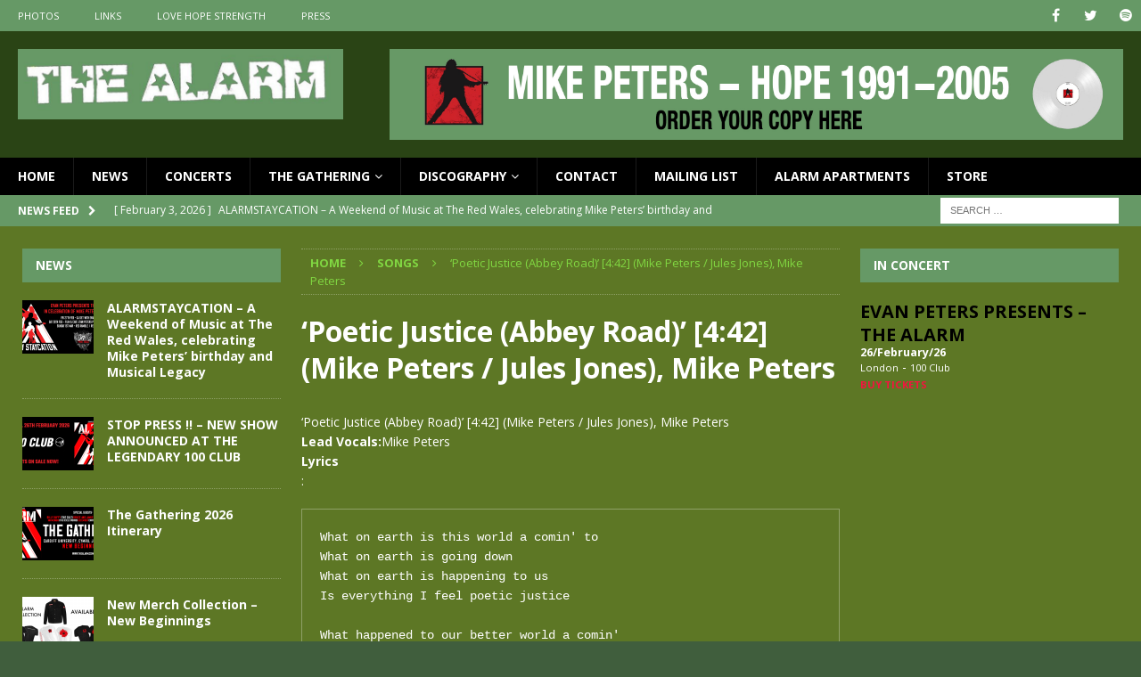

--- FILE ---
content_type: text/html; charset=UTF-8
request_url: https://thealarm.com/poetic-justice-abbey-road-442-mike-peters-jules-jones-mike-peters/
body_size: 17876
content:
<!DOCTYPE html>
<html class="no-js mh-two-sb" lang="en-GB">
<head>
<meta charset="UTF-8">
<meta name="viewport" content="width=device-width, initial-scale=1.0">
<link rel="profile" href="http://gmpg.org/xfn/11" />
<link rel="pingback" href="https://thealarm.com/xmlrpc.php" />
<title>&#8216;Poetic Justice (Abbey Road)&#8217;  [4:42] (Mike Peters / Jules Jones), Mike Peters &#8211; The Alarm</title>
<meta name='robots' content='max-image-preview:large' />
<link rel='dns-prefetch' href='//fonts.googleapis.com' />
<link rel="alternate" type="application/rss+xml" title="The Alarm &raquo; Feed" href="https://thealarm.com/feed/" />
<link rel="alternate" type="application/rss+xml" title="The Alarm &raquo; Comments Feed" href="https://thealarm.com/comments/feed/" />
<link rel="alternate" type="application/rss+xml" title="The Alarm &raquo; &#8216;Poetic Justice (Abbey Road)&#8217;  [4:42] (Mike Peters / Jules Jones), Mike Peters Comments Feed" href="https://thealarm.com/poetic-justice-abbey-road-442-mike-peters-jules-jones-mike-peters/feed/" />
<link rel="alternate" title="oEmbed (JSON)" type="application/json+oembed" href="https://thealarm.com/wp-json/oembed/1.0/embed?url=https%3A%2F%2Fthealarm.com%2Fpoetic-justice-abbey-road-442-mike-peters-jules-jones-mike-peters%2F" />
<link rel="alternate" title="oEmbed (XML)" type="text/xml+oembed" href="https://thealarm.com/wp-json/oembed/1.0/embed?url=https%3A%2F%2Fthealarm.com%2Fpoetic-justice-abbey-road-442-mike-peters-jules-jones-mike-peters%2F&#038;format=xml" />
<style id='wp-img-auto-sizes-contain-inline-css' type='text/css'>
img:is([sizes=auto i],[sizes^="auto," i]){contain-intrinsic-size:3000px 1500px}
/*# sourceURL=wp-img-auto-sizes-contain-inline-css */
</style>
<link rel='stylesheet' id='sbi_styles-css' href='https://thealarm.com/wp-content/plugins/instagram-feed/css/sbi-styles.min.css?ver=6.10.0' type='text/css' media='all' />
<style id='wp-emoji-styles-inline-css' type='text/css'>

	img.wp-smiley, img.emoji {
		display: inline !important;
		border: none !important;
		box-shadow: none !important;
		height: 1em !important;
		width: 1em !important;
		margin: 0 0.07em !important;
		vertical-align: -0.1em !important;
		background: none !important;
		padding: 0 !important;
	}
/*# sourceURL=wp-emoji-styles-inline-css */
</style>
<style id='wp-block-library-inline-css' type='text/css'>
:root{--wp-block-synced-color:#7a00df;--wp-block-synced-color--rgb:122,0,223;--wp-bound-block-color:var(--wp-block-synced-color);--wp-editor-canvas-background:#ddd;--wp-admin-theme-color:#007cba;--wp-admin-theme-color--rgb:0,124,186;--wp-admin-theme-color-darker-10:#006ba1;--wp-admin-theme-color-darker-10--rgb:0,107,160.5;--wp-admin-theme-color-darker-20:#005a87;--wp-admin-theme-color-darker-20--rgb:0,90,135;--wp-admin-border-width-focus:2px}@media (min-resolution:192dpi){:root{--wp-admin-border-width-focus:1.5px}}.wp-element-button{cursor:pointer}:root .has-very-light-gray-background-color{background-color:#eee}:root .has-very-dark-gray-background-color{background-color:#313131}:root .has-very-light-gray-color{color:#eee}:root .has-very-dark-gray-color{color:#313131}:root .has-vivid-green-cyan-to-vivid-cyan-blue-gradient-background{background:linear-gradient(135deg,#00d084,#0693e3)}:root .has-purple-crush-gradient-background{background:linear-gradient(135deg,#34e2e4,#4721fb 50%,#ab1dfe)}:root .has-hazy-dawn-gradient-background{background:linear-gradient(135deg,#faaca8,#dad0ec)}:root .has-subdued-olive-gradient-background{background:linear-gradient(135deg,#fafae1,#67a671)}:root .has-atomic-cream-gradient-background{background:linear-gradient(135deg,#fdd79a,#004a59)}:root .has-nightshade-gradient-background{background:linear-gradient(135deg,#330968,#31cdcf)}:root .has-midnight-gradient-background{background:linear-gradient(135deg,#020381,#2874fc)}:root{--wp--preset--font-size--normal:16px;--wp--preset--font-size--huge:42px}.has-regular-font-size{font-size:1em}.has-larger-font-size{font-size:2.625em}.has-normal-font-size{font-size:var(--wp--preset--font-size--normal)}.has-huge-font-size{font-size:var(--wp--preset--font-size--huge)}.has-text-align-center{text-align:center}.has-text-align-left{text-align:left}.has-text-align-right{text-align:right}.has-fit-text{white-space:nowrap!important}#end-resizable-editor-section{display:none}.aligncenter{clear:both}.items-justified-left{justify-content:flex-start}.items-justified-center{justify-content:center}.items-justified-right{justify-content:flex-end}.items-justified-space-between{justify-content:space-between}.screen-reader-text{border:0;clip-path:inset(50%);height:1px;margin:-1px;overflow:hidden;padding:0;position:absolute;width:1px;word-wrap:normal!important}.screen-reader-text:focus{background-color:#ddd;clip-path:none;color:#444;display:block;font-size:1em;height:auto;left:5px;line-height:normal;padding:15px 23px 14px;text-decoration:none;top:5px;width:auto;z-index:100000}html :where(.has-border-color){border-style:solid}html :where([style*=border-top-color]){border-top-style:solid}html :where([style*=border-right-color]){border-right-style:solid}html :where([style*=border-bottom-color]){border-bottom-style:solid}html :where([style*=border-left-color]){border-left-style:solid}html :where([style*=border-width]){border-style:solid}html :where([style*=border-top-width]){border-top-style:solid}html :where([style*=border-right-width]){border-right-style:solid}html :where([style*=border-bottom-width]){border-bottom-style:solid}html :where([style*=border-left-width]){border-left-style:solid}html :where(img[class*=wp-image-]){height:auto;max-width:100%}:where(figure){margin:0 0 1em}html :where(.is-position-sticky){--wp-admin--admin-bar--position-offset:var(--wp-admin--admin-bar--height,0px)}@media screen and (max-width:600px){html :where(.is-position-sticky){--wp-admin--admin-bar--position-offset:0px}}

/*# sourceURL=wp-block-library-inline-css */
</style><style id='global-styles-inline-css' type='text/css'>
:root{--wp--preset--aspect-ratio--square: 1;--wp--preset--aspect-ratio--4-3: 4/3;--wp--preset--aspect-ratio--3-4: 3/4;--wp--preset--aspect-ratio--3-2: 3/2;--wp--preset--aspect-ratio--2-3: 2/3;--wp--preset--aspect-ratio--16-9: 16/9;--wp--preset--aspect-ratio--9-16: 9/16;--wp--preset--color--black: #000000;--wp--preset--color--cyan-bluish-gray: #abb8c3;--wp--preset--color--white: #ffffff;--wp--preset--color--pale-pink: #f78da7;--wp--preset--color--vivid-red: #cf2e2e;--wp--preset--color--luminous-vivid-orange: #ff6900;--wp--preset--color--luminous-vivid-amber: #fcb900;--wp--preset--color--light-green-cyan: #7bdcb5;--wp--preset--color--vivid-green-cyan: #00d084;--wp--preset--color--pale-cyan-blue: #8ed1fc;--wp--preset--color--vivid-cyan-blue: #0693e3;--wp--preset--color--vivid-purple: #9b51e0;--wp--preset--gradient--vivid-cyan-blue-to-vivid-purple: linear-gradient(135deg,rgb(6,147,227) 0%,rgb(155,81,224) 100%);--wp--preset--gradient--light-green-cyan-to-vivid-green-cyan: linear-gradient(135deg,rgb(122,220,180) 0%,rgb(0,208,130) 100%);--wp--preset--gradient--luminous-vivid-amber-to-luminous-vivid-orange: linear-gradient(135deg,rgb(252,185,0) 0%,rgb(255,105,0) 100%);--wp--preset--gradient--luminous-vivid-orange-to-vivid-red: linear-gradient(135deg,rgb(255,105,0) 0%,rgb(207,46,46) 100%);--wp--preset--gradient--very-light-gray-to-cyan-bluish-gray: linear-gradient(135deg,rgb(238,238,238) 0%,rgb(169,184,195) 100%);--wp--preset--gradient--cool-to-warm-spectrum: linear-gradient(135deg,rgb(74,234,220) 0%,rgb(151,120,209) 20%,rgb(207,42,186) 40%,rgb(238,44,130) 60%,rgb(251,105,98) 80%,rgb(254,248,76) 100%);--wp--preset--gradient--blush-light-purple: linear-gradient(135deg,rgb(255,206,236) 0%,rgb(152,150,240) 100%);--wp--preset--gradient--blush-bordeaux: linear-gradient(135deg,rgb(254,205,165) 0%,rgb(254,45,45) 50%,rgb(107,0,62) 100%);--wp--preset--gradient--luminous-dusk: linear-gradient(135deg,rgb(255,203,112) 0%,rgb(199,81,192) 50%,rgb(65,88,208) 100%);--wp--preset--gradient--pale-ocean: linear-gradient(135deg,rgb(255,245,203) 0%,rgb(182,227,212) 50%,rgb(51,167,181) 100%);--wp--preset--gradient--electric-grass: linear-gradient(135deg,rgb(202,248,128) 0%,rgb(113,206,126) 100%);--wp--preset--gradient--midnight: linear-gradient(135deg,rgb(2,3,129) 0%,rgb(40,116,252) 100%);--wp--preset--font-size--small: 13px;--wp--preset--font-size--medium: 20px;--wp--preset--font-size--large: 36px;--wp--preset--font-size--x-large: 42px;--wp--preset--spacing--20: 0.44rem;--wp--preset--spacing--30: 0.67rem;--wp--preset--spacing--40: 1rem;--wp--preset--spacing--50: 1.5rem;--wp--preset--spacing--60: 2.25rem;--wp--preset--spacing--70: 3.38rem;--wp--preset--spacing--80: 5.06rem;--wp--preset--shadow--natural: 6px 6px 9px rgba(0, 0, 0, 0.2);--wp--preset--shadow--deep: 12px 12px 50px rgba(0, 0, 0, 0.4);--wp--preset--shadow--sharp: 6px 6px 0px rgba(0, 0, 0, 0.2);--wp--preset--shadow--outlined: 6px 6px 0px -3px rgb(255, 255, 255), 6px 6px rgb(0, 0, 0);--wp--preset--shadow--crisp: 6px 6px 0px rgb(0, 0, 0);}:where(.is-layout-flex){gap: 0.5em;}:where(.is-layout-grid){gap: 0.5em;}body .is-layout-flex{display: flex;}.is-layout-flex{flex-wrap: wrap;align-items: center;}.is-layout-flex > :is(*, div){margin: 0;}body .is-layout-grid{display: grid;}.is-layout-grid > :is(*, div){margin: 0;}:where(.wp-block-columns.is-layout-flex){gap: 2em;}:where(.wp-block-columns.is-layout-grid){gap: 2em;}:where(.wp-block-post-template.is-layout-flex){gap: 1.25em;}:where(.wp-block-post-template.is-layout-grid){gap: 1.25em;}.has-black-color{color: var(--wp--preset--color--black) !important;}.has-cyan-bluish-gray-color{color: var(--wp--preset--color--cyan-bluish-gray) !important;}.has-white-color{color: var(--wp--preset--color--white) !important;}.has-pale-pink-color{color: var(--wp--preset--color--pale-pink) !important;}.has-vivid-red-color{color: var(--wp--preset--color--vivid-red) !important;}.has-luminous-vivid-orange-color{color: var(--wp--preset--color--luminous-vivid-orange) !important;}.has-luminous-vivid-amber-color{color: var(--wp--preset--color--luminous-vivid-amber) !important;}.has-light-green-cyan-color{color: var(--wp--preset--color--light-green-cyan) !important;}.has-vivid-green-cyan-color{color: var(--wp--preset--color--vivid-green-cyan) !important;}.has-pale-cyan-blue-color{color: var(--wp--preset--color--pale-cyan-blue) !important;}.has-vivid-cyan-blue-color{color: var(--wp--preset--color--vivid-cyan-blue) !important;}.has-vivid-purple-color{color: var(--wp--preset--color--vivid-purple) !important;}.has-black-background-color{background-color: var(--wp--preset--color--black) !important;}.has-cyan-bluish-gray-background-color{background-color: var(--wp--preset--color--cyan-bluish-gray) !important;}.has-white-background-color{background-color: var(--wp--preset--color--white) !important;}.has-pale-pink-background-color{background-color: var(--wp--preset--color--pale-pink) !important;}.has-vivid-red-background-color{background-color: var(--wp--preset--color--vivid-red) !important;}.has-luminous-vivid-orange-background-color{background-color: var(--wp--preset--color--luminous-vivid-orange) !important;}.has-luminous-vivid-amber-background-color{background-color: var(--wp--preset--color--luminous-vivid-amber) !important;}.has-light-green-cyan-background-color{background-color: var(--wp--preset--color--light-green-cyan) !important;}.has-vivid-green-cyan-background-color{background-color: var(--wp--preset--color--vivid-green-cyan) !important;}.has-pale-cyan-blue-background-color{background-color: var(--wp--preset--color--pale-cyan-blue) !important;}.has-vivid-cyan-blue-background-color{background-color: var(--wp--preset--color--vivid-cyan-blue) !important;}.has-vivid-purple-background-color{background-color: var(--wp--preset--color--vivid-purple) !important;}.has-black-border-color{border-color: var(--wp--preset--color--black) !important;}.has-cyan-bluish-gray-border-color{border-color: var(--wp--preset--color--cyan-bluish-gray) !important;}.has-white-border-color{border-color: var(--wp--preset--color--white) !important;}.has-pale-pink-border-color{border-color: var(--wp--preset--color--pale-pink) !important;}.has-vivid-red-border-color{border-color: var(--wp--preset--color--vivid-red) !important;}.has-luminous-vivid-orange-border-color{border-color: var(--wp--preset--color--luminous-vivid-orange) !important;}.has-luminous-vivid-amber-border-color{border-color: var(--wp--preset--color--luminous-vivid-amber) !important;}.has-light-green-cyan-border-color{border-color: var(--wp--preset--color--light-green-cyan) !important;}.has-vivid-green-cyan-border-color{border-color: var(--wp--preset--color--vivid-green-cyan) !important;}.has-pale-cyan-blue-border-color{border-color: var(--wp--preset--color--pale-cyan-blue) !important;}.has-vivid-cyan-blue-border-color{border-color: var(--wp--preset--color--vivid-cyan-blue) !important;}.has-vivid-purple-border-color{border-color: var(--wp--preset--color--vivid-purple) !important;}.has-vivid-cyan-blue-to-vivid-purple-gradient-background{background: var(--wp--preset--gradient--vivid-cyan-blue-to-vivid-purple) !important;}.has-light-green-cyan-to-vivid-green-cyan-gradient-background{background: var(--wp--preset--gradient--light-green-cyan-to-vivid-green-cyan) !important;}.has-luminous-vivid-amber-to-luminous-vivid-orange-gradient-background{background: var(--wp--preset--gradient--luminous-vivid-amber-to-luminous-vivid-orange) !important;}.has-luminous-vivid-orange-to-vivid-red-gradient-background{background: var(--wp--preset--gradient--luminous-vivid-orange-to-vivid-red) !important;}.has-very-light-gray-to-cyan-bluish-gray-gradient-background{background: var(--wp--preset--gradient--very-light-gray-to-cyan-bluish-gray) !important;}.has-cool-to-warm-spectrum-gradient-background{background: var(--wp--preset--gradient--cool-to-warm-spectrum) !important;}.has-blush-light-purple-gradient-background{background: var(--wp--preset--gradient--blush-light-purple) !important;}.has-blush-bordeaux-gradient-background{background: var(--wp--preset--gradient--blush-bordeaux) !important;}.has-luminous-dusk-gradient-background{background: var(--wp--preset--gradient--luminous-dusk) !important;}.has-pale-ocean-gradient-background{background: var(--wp--preset--gradient--pale-ocean) !important;}.has-electric-grass-gradient-background{background: var(--wp--preset--gradient--electric-grass) !important;}.has-midnight-gradient-background{background: var(--wp--preset--gradient--midnight) !important;}.has-small-font-size{font-size: var(--wp--preset--font-size--small) !important;}.has-medium-font-size{font-size: var(--wp--preset--font-size--medium) !important;}.has-large-font-size{font-size: var(--wp--preset--font-size--large) !important;}.has-x-large-font-size{font-size: var(--wp--preset--font-size--x-large) !important;}
/*# sourceURL=global-styles-inline-css */
</style>

<style id='classic-theme-styles-inline-css' type='text/css'>
/*! This file is auto-generated */
.wp-block-button__link{color:#fff;background-color:#32373c;border-radius:9999px;box-shadow:none;text-decoration:none;padding:calc(.667em + 2px) calc(1.333em + 2px);font-size:1.125em}.wp-block-file__button{background:#32373c;color:#fff;text-decoration:none}
/*# sourceURL=/wp-includes/css/classic-themes.min.css */
</style>
<link rel='stylesheet' id='contact-form-7-css' href='https://thealarm.com/wp-content/plugins/contact-form-7/includes/css/styles.css?ver=6.1.4' type='text/css' media='all' />
<link rel='stylesheet' id='ctf_styles-css' href='https://thealarm.com/wp-content/plugins/custom-twitter-feeds/css/ctf-styles.min.css?ver=2.3.1' type='text/css' media='all' />
<link rel='stylesheet' id='foobox-free-min-css' href='https://thealarm.com/wp-content/plugins/foobox-image-lightbox/free/css/foobox.free.min.css?ver=2.7.41' type='text/css' media='all' />
<link rel='stylesheet' id='post-timeline-blocks-style-css' href='https://thealarm.com/wp-content/plugins/post-timeline/admin/blocks/assets/blocks-style.css?ver=2.4.1' type='text/css' media='all' />
<link rel='stylesheet' id='post-timeline-bootstrap-css' href='https://thealarm.com/wp-content/plugins/post-timeline/public/css/bootstrap.min.css?ver=2.4.1' type='text/css' media='all' />
<link rel='stylesheet' id='wpda_wpdp_public-css' href='https://thealarm.com/wp-content/plugins/wp-data-access/public/../assets/css/wpda_public.css?ver=5.5.65' type='text/css' media='all' />
<link rel='stylesheet' id='mh-magazine-css' href='https://thealarm.com/wp-content/themes/mh-magazine/style.css?ver=3.8.3' type='text/css' media='all' />
<link rel='stylesheet' id='mh-font-awesome-css' href='https://thealarm.com/wp-content/themes/mh-magazine/includes/font-awesome.min.css' type='text/css' media='all' />
<link rel='stylesheet' id='mh-google-fonts-css' href='https://fonts.googleapis.com/css?family=Open+Sans:300,400,400italic,600,700' type='text/css' media='all' />
<link rel='stylesheet' id='photonic-slider-css' href='https://thealarm.com/wp-content/plugins/photonic/include/ext/splide/splide.min.css?ver=20260122-120518' type='text/css' media='all' />
<link rel='stylesheet' id='photonic-lightbox-css' href='https://thealarm.com/wp-content/plugins/photonic/include/ext/baguettebox/baguettebox.min.css?ver=20260122-120517' type='text/css' media='all' />
<link rel='stylesheet' id='photonic-css' href='https://thealarm.com/wp-content/plugins/photonic/include/css/front-end/core/photonic.min.css?ver=20260122-120517' type='text/css' media='all' />
<style id='photonic-inline-css' type='text/css'>
/* Retrieved from saved CSS */
.photonic-panel { background:  rgb(17,17,17)  !important;

	border-top: none;
	border-right: none;
	border-bottom: none;
	border-left: none;
 }
.photonic-flickr-stream .photonic-pad-photosets { margin: 15px; }
.photonic-flickr-stream .photonic-pad-galleries { margin: 15px; }
.photonic-flickr-stream .photonic-pad-photos { padding: 5px 15px; }
.photonic-google-stream .photonic-pad-photos { padding: 5px 15px; }
.photonic-zenfolio-stream .photonic-pad-photos { padding: 5px 15px; }
.photonic-zenfolio-stream .photonic-pad-photosets { margin: 5px 15px; }
.photonic-instagram-stream .photonic-pad-photos { padding: 5px 15px; }
.photonic-smug-stream .photonic-pad-albums { margin: 15px; }
.photonic-smug-stream .photonic-pad-photos { padding: 5px 15px; }
.photonic-flickr-panel .photonic-pad-photos { padding: 10px 15px; box-sizing: border-box; }
.photonic-smug-panel .photonic-pad-photos { padding: 10px 15px; box-sizing: border-box; }
.photonic-random-layout .photonic-thumb { padding: 2px}
.photonic-masonry-layout .photonic-thumb { padding: 2px}
.photonic-mosaic-layout .photonic-thumb { padding: 2px}
.photonic-ie .photonic-masonry-layout .photonic-level-1, .photonic-ie .photonic-masonry-layout .photonic-level-2 { width: 200px; }

/*# sourceURL=photonic-inline-css */
</style>
<script type="text/javascript" src="https://thealarm.com/wp-includes/js/jquery/jquery.min.js?ver=3.7.1" id="jquery-core-js"></script>
<script type="text/javascript" src="https://thealarm.com/wp-includes/js/jquery/jquery-migrate.min.js?ver=3.4.1" id="jquery-migrate-js"></script>
<script type="text/javascript" src="https://thealarm.com/wp-content/plugins/gigpress/scripts/gigpress.js?ver=6.9" id="gigpress-js-js"></script>
<script type="text/javascript" src="https://thealarm.com/wp-includes/js/underscore.min.js?ver=1.13.7" id="underscore-js"></script>
<script type="text/javascript" src="https://thealarm.com/wp-includes/js/backbone.min.js?ver=1.6.0" id="backbone-js"></script>
<script type="text/javascript" id="wp-api-request-js-extra">
/* <![CDATA[ */
var wpApiSettings = {"root":"https://thealarm.com/wp-json/","nonce":"b195a6e0d2","versionString":"wp/v2/"};
//# sourceURL=wp-api-request-js-extra
/* ]]> */
</script>
<script type="text/javascript" src="https://thealarm.com/wp-includes/js/api-request.min.js?ver=6.9" id="wp-api-request-js"></script>
<script type="text/javascript" src="https://thealarm.com/wp-includes/js/wp-api.min.js?ver=6.9" id="wp-api-js"></script>
<script type="text/javascript" id="wpda_rest_api-js-extra">
/* <![CDATA[ */
var wpdaApiSettings = {"path":"wpda"};
//# sourceURL=wpda_rest_api-js-extra
/* ]]> */
</script>
<script type="text/javascript" src="https://thealarm.com/wp-content/plugins/wp-data-access/public/../assets/js/wpda_rest_api.js?ver=5.5.65" id="wpda_rest_api-js"></script>
<script type="text/javascript" src="https://thealarm.com/wp-content/themes/mh-magazine/js/scripts.js?ver=3.8.3" id="mh-scripts-js"></script>
<script type="text/javascript" id="foobox-free-min-js-before">
/* <![CDATA[ */
/* Run FooBox FREE (v2.7.41) */
var FOOBOX = window.FOOBOX = {
	ready: true,
	disableOthers: false,
	o: {wordpress: { enabled: true }, captions: { dataTitle: ["captionTitle","title"], dataDesc: ["captionDesc","description"] }, rel: '', excludes:'.fbx-link,.nofoobox,.nolightbox,a[href*="pinterest.com/pin/create/button/"]', affiliate : { enabled: false }, error: "Could not load the item"},
	selectors: [
		".foogallery-container.foogallery-lightbox-foobox", ".foogallery-container.foogallery-lightbox-foobox-free", ".gallery", ".wp-block-gallery", ".wp-caption", ".wp-block-image", "a:has(img[class*=wp-image-])", ".foobox"
	],
	pre: function( $ ){
		// Custom JavaScript (Pre)
		
	},
	post: function( $ ){
		// Custom JavaScript (Post)
		
		// Custom Captions Code
		
	},
	custom: function( $ ){
		// Custom Extra JS
		
	}
};
//# sourceURL=foobox-free-min-js-before
/* ]]> */
</script>
<script type="text/javascript" src="https://thealarm.com/wp-content/plugins/foobox-image-lightbox/free/js/foobox.free.min.js?ver=2.7.41" id="foobox-free-min-js"></script>
<script type="text/javascript" src="https://thealarm.com/wp-content/plugins/google-analyticator/external-tracking.min.js?ver=6.5.7" id="ga-external-tracking-js"></script>
<link rel="https://api.w.org/" href="https://thealarm.com/wp-json/" /><link rel="alternate" title="JSON" type="application/json" href="https://thealarm.com/wp-json/wp/v2/posts/5215" /><link rel="EditURI" type="application/rsd+xml" title="RSD" href="https://thealarm.com/xmlrpc.php?rsd" />
<meta name="generator" content="WordPress 6.9" />
<meta name="generator" content="Seriously Simple Podcasting 3.14.2" />
<link rel="canonical" href="https://thealarm.com/poetic-justice-abbey-road-442-mike-peters-jules-jones-mike-peters/" />
<link rel='shortlink' href='https://thealarm.com/?p=5215' />
<link href="https://thealarm.com/?feed=gigpress" rel="alternate" type="application/rss+xml" title="Upcoming shows" />

<link rel="alternate" type="application/rss+xml" title="Podcast RSS feed" href="https://thealarm.com/feed/podcast" />

<style type="text/css">
.mh-header { background: #2a4415; }
.mh-wrapper, .mh-widget-layout8 .mh-widget-title-inner, #mh-mobile .mh-slider-layout4 .mh-slider-caption { background: #5d7725; }
.mh-breadcrumb, .entry-header .entry-meta, .mh-subheading-top, .mh-author-box, .mh-author-box-avatar, .mh-post-nav, .mh-comment-list .comment-body, .mh-comment-list .avatar, .mh-ping-list .mh-ping-item, .mh-ping-list .mh-ping-item:first-child, .mh-loop-description, .mh-loop-ad, .mh-sitemap-list > li, .mh-sitemap-list .children li, .mh-widget-layout7 .mh-widget-title, .mh-custom-posts-item, .mh-posts-large-item, .mh-posts-list-item, #mh-mobile .mh-posts-grid, #mh-mobile .mh-posts-grid-col, #mh-mobile .mh-posts-digest-wrap, #mh-mobile .mh-posts-digest-item, #mh-mobile .mh-posts-focus-item, .mh-category-column-item, .mh-user-item, .widget_archive li, .widget_categories li, .widget_pages li a, .widget_meta li, .widget_nav_menu .menu > li, .widget_rss li, .widget_recent_entries li, .recentcomments, .mh-box, table, td, th, pre { border-color: rgba(255, 255, 255, 0.3); }
#mh-mobile .mh-posts-stacked-overlay-small { border-color: #5d7725; }
.mh-navigation li:hover, .mh-navigation ul li:hover > ul, .mh-main-nav-wrap, .mh-main-nav, .mh-social-nav li a:hover, .entry-tags li, .mh-slider-caption, .mh-widget-layout8 .mh-widget-title .mh-footer-widget-title-inner, .mh-widget-col-1 .mh-slider-caption, .mh-widget-col-1 .mh-posts-lineup-caption, .mh-carousel-layout1, .mh-spotlight-widget, .mh-social-widget li a, .mh-author-bio-widget, .mh-footer-widget .mh-tab-comment-excerpt, .mh-nip-item:hover .mh-nip-overlay, .mh-widget .tagcloud a, .mh-footer-widget .tagcloud a, .mh-footer, .mh-copyright-wrap, input[type=submit]:hover, #infinite-handle span:hover { background: #000000; }
.mh-extra-nav-bg { background: rgba(0, 0, 0, 0.2); }
.mh-slider-caption, .mh-posts-stacked-title, .mh-posts-lineup-caption { background: #000000; background: rgba(0, 0, 0, 0.8); }
@media screen and (max-width: 900px) { #mh-mobile .mh-slider-caption, #mh-mobile .mh-posts-lineup-caption { background: rgba(0, 0, 0, 1); } }
.slicknav_menu, .slicknav_nav ul, #mh-mobile .mh-footer-widget .mh-posts-stacked-overlay { border-color: #000000; }
.mh-copyright, .mh-copyright a { color: #fff; }
.mh-widget-layout4 .mh-widget-title { background: #669966; background: rgba(102, 153, 102, 0.6); }
.mh-preheader, .mh-wide-layout .mh-subheader, .mh-ticker-title, .mh-main-nav li:hover, .mh-footer-nav, .slicknav_menu, .slicknav_btn, .slicknav_nav .slicknav_item:hover, .slicknav_nav a:hover, .mh-back-to-top, .mh-subheading, .entry-tags .fa, .entry-tags li:hover, .mh-widget-layout2 .mh-widget-title, .mh-widget-layout4 .mh-widget-title-inner, .mh-widget-layout4 .mh-footer-widget-title, .mh-widget-layout5 .mh-widget-title-inner, .mh-widget-layout6 .mh-widget-title, #mh-mobile .flex-control-paging li a.flex-active, .mh-image-caption, .mh-carousel-layout1 .mh-carousel-caption, .mh-tab-button.active, .mh-tab-button.active:hover, .mh-footer-widget .mh-tab-button.active, .mh-social-widget li:hover a, .mh-footer-widget .mh-social-widget li a, .mh-footer-widget .mh-author-bio-widget, .tagcloud a:hover, .mh-widget .tagcloud a:hover, .mh-footer-widget .tagcloud a:hover, .mh-posts-stacked-item .mh-meta, .page-numbers:hover, .mh-loop-pagination .current, .mh-comments-pagination .current, .pagelink, a:hover .pagelink, input[type=submit], #infinite-handle span { background: #669966; }
.mh-main-nav-wrap .slicknav_nav ul, blockquote, .mh-widget-layout1 .mh-widget-title, .mh-widget-layout3 .mh-widget-title, .mh-widget-layout5 .mh-widget-title, .mh-widget-layout8 .mh-widget-title:after, #mh-mobile .mh-slider-caption, .mh-carousel-layout1, .mh-spotlight-widget, .mh-author-bio-widget, .mh-author-bio-title, .mh-author-bio-image-frame, .mh-video-widget, .mh-tab-buttons, textarea:hover, input[type=text]:hover, input[type=email]:hover, input[type=tel]:hover, input[type=url]:hover { border-color: #669966; }
.mh-dropcap, .mh-carousel-layout1 .flex-direction-nav a, .mh-carousel-layout2 .mh-carousel-caption, .mh-posts-digest-small-category, .mh-posts-lineup-more, .bypostauthor .fn:after, .mh-comment-list .comment-reply-link:before, #respond #cancel-comment-reply-link:before { color: #669966; }
.mh-subheader, .page-numbers, a .pagelink, .mh-widget-layout3 .mh-widget-title, .mh-widget .search-form, .mh-tab-button, .mh-tab-content, .mh-nip-widget, .mh-magazine-facebook-page-widget, .mh-social-widget, .mh-posts-horizontal-widget, .mh-ad-spot, .mh-info-spot { background: #ffffff; }
.mh-tab-post-item { border-color: rgba(255, 255, 255, 0.3); }
.mh-tab-comment-excerpt { background: rgba(255, 255, 255, 0.6); }
body, a, blockquote, blockquote cite, .post .entry-title, .page-title, .entry-content h1, .entry-content h2, .entry-content h3, .entry-content h4, .entry-content h5, .entry-content h6, .wp-caption-text, #respond .comment-reply-title, #respond #cancel-comment-reply-link, #respond .logged-in-as a, .mh-ping-list .mh-ping-item a, .mh-widget-layout1 .mh-widget-title, .mh-widget-layout7 .mh-widget-title, .mh-widget-layout8 .mh-widget-title, .mh-slider-layout4 .mh-slider-caption, .mh-slider-layout4 .mh-slider-caption a, .mh-slider-layout4 .mh-slider-caption a:hover { color: #ffffff; }
.mh-header-nav-bottom li a, .mh-social-nav-bottom .fa-mh-social, .mh-boxed-layout .mh-ticker-item-bottom a, .mh-header-date-bottom, .page-numbers, a .pagelink, .mh-widget-layout3 .mh-widget-title, .mh-widget-layout3 .mh-widget-title a, .mh-tabbed-widget, .mh-tabbed-widget a, .mh-posts-horizontal-title a { color: #ffffff; }
.mh-meta, .mh-meta a, .mh-breadcrumb, .mh-breadcrumb a, .mh-comment-list .comment-meta, .mh-comment-list .comment-meta a, .mh-comment-list .comment-reply-link, .mh-user-data, .widget_rss .rss-date, .widget_rss cite { color: #81d742; }
.entry-content a { color: #81d742; }
a:hover, .entry-content a:hover, #respond a:hover, #respond #cancel-comment-reply-link:hover, #respond .logged-in-as a:hover, .mh-comment-list .comment-meta a:hover, .mh-ping-list .mh-ping-item a:hover, .mh-meta a:hover, .mh-breadcrumb a:hover, .mh-tabbed-widget a:hover { color: #81d742; }
</style>
<!--[if lt IE 9]>
<script src="https://thealarm.com/wp-content/themes/mh-magazine/js/css3-mediaqueries.js"></script>
<![endif]-->

<!-- WordPress Facebook Integration Begin -->
<!-- Facebook Pixel Code -->
<script>
!function(f,b,e,v,n,t,s){if(f.fbq)return;n=f.fbq=function(){n.callMethod?
n.callMethod.apply(n,arguments):n.queue.push(arguments)};if(!f._fbq)f._fbq=n;
n.push=n;n.loaded=!0;n.version='2.0';n.queue=[];t=b.createElement(e);t.async=!0;
t.src=v;s=b.getElementsByTagName(e)[0];s.parentNode.insertBefore(t,s)}(window,
document,'script','https://connect.facebook.net/en_US/fbevents.js');
fbq('init', '642214912631729', {}, {
    "agent": "wordpress-6.9-1.7.5"
});

fbq('track', 'PageView', {
    "source": "wordpress",
    "version": "6.9",
    "pluginVersion": "1.7.5"
});

<!-- Support AJAX add to cart -->
if(typeof jQuery != 'undefined') {
  jQuery(document).ready(function($){
    jQuery('body').on('added_to_cart', function(event) {

      // Ajax action.
      $.get('?wc-ajax=fb_inject_add_to_cart_event', function(data) {
        $('head').append(data);
      });

    });
  });
}
<!-- End Support AJAX add to cart -->

</script>
<!-- DO NOT MODIFY -->
<!-- End Facebook Pixel Code -->
<!-- WordPress Facebook Integration end -->
      
<!-- Facebook Pixel Code -->
<noscript>
<img height="1" width="1" style="display:none"
src="https://www.facebook.com/tr?id=642214912631729&ev=PageView&noscript=1"/>
</noscript>
<!-- DO NOT MODIFY -->
<!-- End Facebook Pixel Code -->
    <style type="text/css" id="custom-background-css">
body.custom-background { background-color: #405e3d; }
</style>
	<link rel="icon" href="https://thealarm.com/wp-content/uploads/2024/04/cropped-ms-icon-310x310-1-32x32.png" sizes="32x32" />
<link rel="icon" href="https://thealarm.com/wp-content/uploads/2024/04/cropped-ms-icon-310x310-1-192x192.png" sizes="192x192" />
<link rel="apple-touch-icon" href="https://thealarm.com/wp-content/uploads/2024/04/cropped-ms-icon-310x310-1-180x180.png" />
<meta name="msapplication-TileImage" content="https://thealarm.com/wp-content/uploads/2024/04/cropped-ms-icon-310x310-1-270x270.png" />
<!-- Google Analytics Tracking by Google Analyticator 6.5.7 -->
<script type="text/javascript">
    var analyticsFileTypes = [];
    var analyticsSnippet = 'disabled';
    var analyticsEventTracking = 'enabled';
</script>
<script type="text/javascript">
	(function(i,s,o,g,r,a,m){i['GoogleAnalyticsObject']=r;i[r]=i[r]||function(){
	(i[r].q=i[r].q||[]).push(arguments)},i[r].l=1*new Date();a=s.createElement(o),
	m=s.getElementsByTagName(o)[0];a.async=1;a.src=g;m.parentNode.insertBefore(a,m)
	})(window,document,'script','//www.google-analytics.com/analytics.js','ga');
	ga('create', 'UA-2678670-13', 'auto');
 
	ga('send', 'pageview');
</script>
		<style type="text/css" id="wp-custom-css">
			/*
You can add your own CSS here.

Click the help icon above to learn more.
*/


.cat_list {
margin-bottom: 20px;
}

.cat_list_tn {
float: left;
margin-right: 10px;
}


.flickrBadge {
  text-align:center;
  width:256px;
}
.flickrBadge ul, .flickrBadge li {
  margin:0;
  list-style-type:none;
}
.flickrBadge img{
  margin:5px 0 5px 5px;
  padding:0;
  border:1px solid #000;
}		</style>
		<link rel='stylesheet' id='gigpress-css-css' href='https://thealarm.com/wp-content/plugins/gigpress/css/gigpress.css?ver=6.9' type='text/css' media='all' />
<link rel='stylesheet' id='gigpress-css-custom-css' href='https://thealarm.com/wp-content/themes/mh-magazine/gigpress.css?ver=6.9' type='text/css' media='all' />
</head>
<body id="mh-mobile" class="wp-singular post-template-default single single-post postid-5215 single-format-standard custom-background wp-custom-logo wp-theme-mh-magazine mh-wide-layout mh-left-sb mh-loop-layout2 mh-widget-layout2 mh-loop-hide-caption" itemscope="itemscope" itemtype="http://schema.org/WebPage">
<div class="mh-header-nav-mobile clearfix"></div>
	<div class="mh-preheader">
    	<div class="mh-container mh-container-inner mh-row clearfix">
							<div class="mh-header-bar-content mh-header-bar-top-left mh-col-2-3 clearfix">
											<nav class="mh-navigation mh-header-nav mh-header-nav-top clearfix" itemscope="itemscope" itemtype="http://schema.org/SiteNavigationElement">
							<div class="menu-external-links-container"><ul id="menu-external-links" class="menu"><li id="menu-item-25590" class="menu-item menu-item-type-custom menu-item-object-custom menu-item-25590"><a href="https://www.flickr.com/photos/mikepetersorganisation/albums">Photos</a></li>
<li id="menu-item-25593" class="menu-item menu-item-type-custom menu-item-object-custom menu-item-25593"><a href="/links">Links</a></li>
<li id="menu-item-25589" class="menu-item menu-item-type-custom menu-item-object-custom menu-item-25589"><a href="http://www.lovehopestrength.co.uk">Love Hope Strength</a></li>
<li id="menu-item-25594" class="menu-item menu-item-type-custom menu-item-object-custom menu-item-25594"><a href="/press">Press</a></li>
</ul></div>						</nav>
									</div>
										<div class="mh-header-bar-content mh-header-bar-top-right mh-col-1-3 clearfix">
											<nav class="mh-social-icons mh-social-nav mh-social-nav-top clearfix" itemscope="itemscope" itemtype="http://schema.org/SiteNavigationElement">
							<div class="menu-social-container"><ul id="menu-social" class="menu"><li id="menu-item-27586" class="menu-item menu-item-type-custom menu-item-object-custom menu-item-27586"><a href="https://www.facebook.com/TheOfficialAlarm/"><i class="fa fa-mh-social"></i><span class="screen-reader-text">Facebook</span></a></li>
<li id="menu-item-27587" class="menu-item menu-item-type-custom menu-item-object-custom menu-item-27587"><a href="https://twitter.com/thealarm"><i class="fa fa-mh-social"></i><span class="screen-reader-text">X</span></a></li>
<li id="menu-item-27589" class="menu-item menu-item-type-custom menu-item-object-custom menu-item-27589"><a href="https://open.spotify.com/artist/0oQLexIBY9SlMhtbSIPFAO"><i class="fa fa-mh-social"></i><span class="screen-reader-text">Spotify</span></a></li>
</ul></div>						</nav>
									</div>
					</div>
	</div>
<header class="mh-header" itemscope="itemscope" itemtype="http://schema.org/WPHeader">
	<div class="mh-container mh-container-inner clearfix">
		<div class="mh-custom-header clearfix">
<div class="mh-header-columns mh-row clearfix">
<div class="mh-col-1-3 mh-site-identity">
<div class="mh-site-logo" role="banner" itemscope="itemscope" itemtype="http://schema.org/Brand">
<a href="https://thealarm.com/" class="custom-logo-link" rel="home"><img width="767" height="166" src="https://thealarm.com/wp-content/uploads/2024/04/cropped-WEBLOGO-ALARM2024-1.jpg" class="custom-logo" alt="The Alarm" decoding="async" fetchpriority="high" srcset="https://thealarm.com/wp-content/uploads/2024/04/cropped-WEBLOGO-ALARM2024-1.jpg 767w, https://thealarm.com/wp-content/uploads/2024/04/cropped-WEBLOGO-ALARM2024-1-300x65.jpg 300w" sizes="(max-width: 767px) 100vw, 767px" /></a></div>
</div>
<aside class="mh-col-2-3 mh-header-widget-2">
<div id="text-13" class="mh-widget mh-header-2 widget_text">			<div class="textwidget"><a href=" https://www.awaywithmedia.com/buy-books/entertainment" target="_blank"><img src="https://thealarm.com/wp-content/uploads/2025/04/HOPE_BOOK_BANNER.jpg" /></a></div>
		</div></aside>
</div>
</div>
	</div>
	<div class="mh-main-nav-wrap">
		<nav class="mh-navigation mh-main-nav mh-container mh-container-inner clearfix" itemscope="itemscope" itemtype="http://schema.org/SiteNavigationElement">
			<div class="menu-main-menu-container"><ul id="menu-main-menu" class="menu"><li id="menu-item-7530" class="menu-item menu-item-type-custom menu-item-object-custom menu-item-7530"><a href="/">Home</a></li>
<li id="menu-item-7528" class="menu-item menu-item-type-taxonomy menu-item-object-category menu-item-7528"><a href="https://thealarm.com/category/news/">News</a></li>
<li id="menu-item-25556" class="menu-item menu-item-type-post_type menu-item-object-page menu-item-25556"><a href="https://thealarm.com/upcoming-shows/">Concerts</a></li>
<li id="menu-item-25557" class="menu-item menu-item-type-taxonomy menu-item-object-category menu-item-has-children menu-item-25557"><a href="https://thealarm.com/category/the-gathering/">The Gathering</a>
<ul class="sub-menu">
	<li id="menu-item-25650" class="menu-item menu-item-type-taxonomy menu-item-object-category menu-item-25650"><a href="https://thealarm.com/category/the-gathering/gathering-news/">News</a></li>
	<li id="menu-item-25661" class="menu-item menu-item-type-taxonomy menu-item-object-category menu-item-has-children menu-item-25661"><a href="https://thealarm.com/category/the-gathering/gathering-archvies/">archives</a>
	<ul class="sub-menu">
		<li id="menu-item-25662" class="menu-item menu-item-type-post_type menu-item-object-post menu-item-25662"><a href="https://thealarm.com/gathering-15-2007/">Gathering 15 – 2007</a></li>
		<li id="menu-item-25665" class="menu-item menu-item-type-post_type menu-item-object-post menu-item-25665"><a href="https://thealarm.com/gathering-16-2008/">Gathering 16 – 2008</a></li>
		<li id="menu-item-25667" class="menu-item menu-item-type-post_type menu-item-object-post menu-item-25667"><a href="https://thealarm.com/gathering-17-2009/">Gathering 17 – 2009</a></li>
		<li id="menu-item-25668" class="menu-item menu-item-type-post_type menu-item-object-post menu-item-25668"><a href="https://thealarm.com/gathering-18-2010/">Gathering 18 – 2010</a></li>
		<li id="menu-item-25669" class="menu-item menu-item-type-post_type menu-item-object-post menu-item-25669"><a href="https://thealarm.com/gathering-19-2011/">Gathering 19 – 2011</a></li>
		<li id="menu-item-25670" class="menu-item menu-item-type-post_type menu-item-object-post menu-item-25670"><a href="https://thealarm.com/gathering-20/">Gathering 20 – 2012</a></li>
		<li id="menu-item-25671" class="menu-item menu-item-type-post_type menu-item-object-post menu-item-25671"><a href="https://thealarm.com/gathering-21/">Gathering 21 – 2013</a></li>
		<li id="menu-item-25672" class="menu-item menu-item-type-post_type menu-item-object-post menu-item-25672"><a href="https://thealarm.com/gathering-22-2014/">Gathering 22 – 2014</a></li>
		<li id="menu-item-25673" class="menu-item menu-item-type-post_type menu-item-object-post menu-item-25673"><a href="https://thealarm.com/gathering-23-2015/">Gathering 23 – 2015</a></li>
		<li id="menu-item-25674" class="menu-item menu-item-type-post_type menu-item-object-post menu-item-25674"><a href="https://thealarm.com/gathering-2016/">Gathering 24 – 2016</a></li>
		<li id="menu-item-25678" class="menu-item menu-item-type-post_type menu-item-object-post menu-item-25678"><a href="https://thealarm.com/gathering-25-photos/">Gathering 25 &#8211; 2017</a></li>
	</ul>
</li>
	<li id="menu-item-25688" class="menu-item menu-item-type-post_type menu-item-object-post menu-item-25688"><a href="https://thealarm.com/directions/">Directions</a></li>
	<li id="menu-item-25692" class="menu-item menu-item-type-post_type menu-item-object-post menu-item-25692"><a href="https://thealarm.com/concierge-simon-williams/">Gathering Concierge</a></li>
</ul>
</li>
<li id="menu-item-25631" class="menu-item menu-item-type-taxonomy menu-item-object-category menu-item-has-children menu-item-25631"><a href="https://thealarm.com/category/discography/">Discography</a>
<ul class="sub-menu">
	<li id="menu-item-25632" class="menu-item menu-item-type-taxonomy menu-item-object-category menu-item-25632"><a href="https://thealarm.com/category/discography/albums-2/">Albums</a></li>
</ul>
</li>
<li id="menu-item-25645" class="menu-item menu-item-type-post_type menu-item-object-post menu-item-25645"><a href="https://thealarm.com/contact-the-m-p-o/">Contact</a></li>
<li id="menu-item-25647" class="menu-item menu-item-type-custom menu-item-object-custom menu-item-25647"><a target="_blank" href="http://thealarm.us1.list-manage.com/subscribe?u=db7ec85b5627a599d79ec02bb&#038;id=4dcb194055">Mailing List</a></li>
<li id="menu-item-33238" class="menu-item menu-item-type-custom menu-item-object-custom menu-item-33238"><a target="_blank" href="https://dyserthwaterfalls.co.uk">Alarm Apartments</a></li>
<li id="menu-item-25648" class="menu-item menu-item-type-custom menu-item-object-custom menu-item-25648"><a target="_blank" href="https://thealarm.myshopify.com/index.htm">Store</a></li>
</ul></div>		</nav>
	</div>
	</header>
	<div class="mh-subheader">
		<div class="mh-container mh-container-inner mh-row clearfix">
							<div class="mh-header-bar-content mh-header-bar-bottom-left mh-col-2-3 clearfix">
											<div class="mh-header-ticker mh-header-ticker-bottom">
							<div class="mh-ticker-bottom">
			<div class="mh-ticker-title mh-ticker-title-bottom">
			News Feed<i class="fa fa-chevron-right"></i>		</div>
		<div class="mh-ticker-content mh-ticker-content-bottom">
		<ul id="mh-ticker-loop-bottom">				<li class="mh-ticker-item mh-ticker-item-bottom">
					<a href="https://thealarm.com/alarmstaycation-a-weekend-of-music-at-the-red-wales-celebrating-mike-peters-birthday-and-musical-legacy/" title="ALARMSTAYCATION &#8211; A Weekend of Music at The Red Wales, celebrating Mike Peters’ birthday and Musical Legacy">
						<span class="mh-ticker-item-date mh-ticker-item-date-bottom">
                        	[ February 3, 2026 ]                        </span>
						<span class="mh-ticker-item-title mh-ticker-item-title-bottom">
							ALARMSTAYCATION &#8211; A Weekend of Music at The Red Wales, celebrating Mike Peters’ birthday and Musical Legacy						</span>
													<span class="mh-ticker-item-cat mh-ticker-item-cat-bottom">
								<i class="fa fa-caret-right"></i>
																News							</span>
											</a>
				</li>				<li class="mh-ticker-item mh-ticker-item-bottom">
					<a href="https://thealarm.com/stop-press-new-show-announced-at-the-legendary-100-club/" title="STOP PRESS !! &#8211; NEW SHOW ANNOUNCED AT THE LEGENDARY 100 CLUB">
						<span class="mh-ticker-item-date mh-ticker-item-date-bottom">
                        	[ January 19, 2026 ]                        </span>
						<span class="mh-ticker-item-title mh-ticker-item-title-bottom">
							STOP PRESS !! &#8211; NEW SHOW ANNOUNCED AT THE LEGENDARY 100 CLUB						</span>
													<span class="mh-ticker-item-cat mh-ticker-item-cat-bottom">
								<i class="fa fa-caret-right"></i>
																News							</span>
											</a>
				</li>				<li class="mh-ticker-item mh-ticker-item-bottom">
					<a href="https://thealarm.com/the-gathering-2026-itinerary/" title="The Gathering 2026 Itinerary">
						<span class="mh-ticker-item-date mh-ticker-item-date-bottom">
                        	[ January 5, 2026 ]                        </span>
						<span class="mh-ticker-item-title mh-ticker-item-title-bottom">
							The Gathering 2026 Itinerary						</span>
													<span class="mh-ticker-item-cat mh-ticker-item-cat-bottom">
								<i class="fa fa-caret-right"></i>
																News							</span>
											</a>
				</li>				<li class="mh-ticker-item mh-ticker-item-bottom">
					<a href="https://thealarm.com/new-merch-collection-new-beginnings/" title="New Merch Collection &#8211; New Beginnings">
						<span class="mh-ticker-item-date mh-ticker-item-date-bottom">
                        	[ December 13, 2025 ]                        </span>
						<span class="mh-ticker-item-title mh-ticker-item-title-bottom">
							New Merch Collection &#8211; New Beginnings						</span>
													<span class="mh-ticker-item-cat mh-ticker-item-cat-bottom">
								<i class="fa fa-caret-right"></i>
																News							</span>
											</a>
				</li>				<li class="mh-ticker-item mh-ticker-item-bottom">
					<a href="https://thealarm.com/the-gathering-2026-new-beginnings/" title="THE GATHERING 2026 &#8211; NEW BEGINNINGS (&#038; New photos from The Gathering 2024)">
						<span class="mh-ticker-item-date mh-ticker-item-date-bottom">
                        	[ December 12, 2025 ]                        </span>
						<span class="mh-ticker-item-title mh-ticker-item-title-bottom">
							THE GATHERING 2026 &#8211; NEW BEGINNINGS (&#038; New photos from The Gathering 2024)						</span>
													<span class="mh-ticker-item-cat mh-ticker-item-cat-bottom">
								<i class="fa fa-caret-right"></i>
																News							</span>
											</a>
				</li>				<li class="mh-ticker-item mh-ticker-item-bottom">
					<a href="https://thealarm.com/an-evening-of-hope/" title="AN EVENING OF HOPE &#8211; Tickets available now!">
						<span class="mh-ticker-item-date mh-ticker-item-date-bottom">
                        	[ November 2, 2025 ]                        </span>
						<span class="mh-ticker-item-title mh-ticker-item-title-bottom">
							AN EVENING OF HOPE &#8211; Tickets available now!						</span>
													<span class="mh-ticker-item-cat mh-ticker-item-cat-bottom">
								<i class="fa fa-caret-right"></i>
																News							</span>
											</a>
				</li>		</ul>
	</div>
</div>						</div>
									</div>
										<div class="mh-header-bar-content mh-header-bar-bottom-right mh-col-1-3 clearfix">
											<aside class="mh-header-search mh-header-search-bottom">
							<form role="search" method="get" class="search-form" action="https://thealarm.com/">
				<label>
					<span class="screen-reader-text">Search for:</span>
					<input type="search" class="search-field" placeholder="Search &hellip;" value="" name="s" />
				</label>
				<input type="submit" class="search-submit" value="Search" />
			</form>						</aside>
									</div>
					</div>
	</div>
<div class="mh-container mh-container-outer">
<div class="mh-wrapper clearfix">
	<div class="mh-main clearfix">
		<div id="main-content" class="mh-content" role="main" itemprop="mainContentOfPage"><nav class="mh-breadcrumb"><span itemscope itemtype="http://data-vocabulary.org/Breadcrumb"><a href="https://thealarm.com" itemprop="url"><span itemprop="title">Home</span></a></span><span class="mh-breadcrumb-delimiter"><i class="fa fa-angle-right"></i></span><span itemscope itemtype="http://data-vocabulary.org/Breadcrumb"><a href="https://thealarm.com/category/songs/" itemprop="url"><span itemprop="title">Songs</span></a></span><span class="mh-breadcrumb-delimiter"><i class="fa fa-angle-right"></i></span>&#8216;Poetic Justice (Abbey Road)&#8217;  [4:42] (Mike Peters / Jules Jones), Mike Peters</nav>
<article id="post-5215" class="post-5215 post type-post status-publish format-standard hentry category-songs tag-mike-peters tag-published">
	<header class="entry-header clearfix"><h1 class="entry-title">&#8216;Poetic Justice (Abbey Road)&#8217;  [4:42] (Mike Peters / Jules Jones), Mike Peters</h1>	</header>
		<div class="entry-content clearfix"><p>&#8216;Poetic Justice (Abbey Road)&#8217;  [4:42] (Mike Peters / Jules Jones), Mike Peters<br /><b>Lead Vocals:</b>Mike Peters<br /><b>Lyrics</b><br />:</p>
<pre>What on earth is this world a comin' to
What on earth is going down
What on earth is happening to us
Is everything I feel poetic justice

What happened to our better world a comin'
What happened to our brave new visions
What happened to our dreams of the future
Is everything I see poetic justice

I hear it on the ghetto
Heard it on the street
In confession whispered to a priest

Poetic justice
Written across my heart
Written inside my mind
Poetic justice

What you gonna do now everythings changing
What you gonna say now it's all over
Where you gonna hide now the storm's broken
Is every word I write poetic justice

Is this the armageddon?
Or the apocalypse?
Revenge for the judas kiss?

Poetic justice
Written across my heart
Written inside my mind
Poetic justice
Written across my heart
Written inside my mind
Poetic justice

(It's written inside my mind)

Poetic justice
Written across my heart
Written inside my mind
Poetic justice
Written across my heart
Written inside my mind
Poetic justice

Poetic Justice
Is everyword I write
Poetic Justice
Poetic Justice
Is everyword I write
Poetic Justice</pre>
<p><b>Notes</b><br />:Recorded at Studio 2, EMI Abbey Road Studios, London, 7th September 1992<br />
Produced by Michael Peters<br />
Engineered by Mike Jarratt<br />
Mixed by Andy Taylor</p>
<p>Mike Peters And The Poets Of Justice<br />
Mike Peters &#8211; Voice, harmonica &#038; acoustic guitar<br />
Ethan Johns &#8211; Electric Guitar<br />
Jules Jones &#8211; Piano, hammond organ &#038; backing vocals<br />
David Watkins-Clark &#8211; Bass guitar &#038; backing vocals<br />
Martyn Baker &#8211; Drums<br />
Guest Musician<br />
Steve Bell &#8211; Percussion<br /><b>Mike Peters Notes</b><br />:</p>
<p>?<br /><b>Dave Sharp Notes</b><br />:</p>
<p>?<br /><b>Eddie MacDonald Notes</b><br />:</p>
<p>?<br /><b>Nigel Twist Notes</b><br />:</p>
<p>?</p>
<div class="mh-social-bottom">
<div class="mh-share-buttons clearfix">
	<a class="mh-facebook" href="#" onclick="window.open('https://www.facebook.com/sharer.php?u=https%3A%2F%2Fthealarm.com%2Fpoetic-justice-abbey-road-442-mike-peters-jules-jones-mike-peters%2F&t=%E2%80%98Poetic+Justice+%28Abbey+Road%29%E2%80%99++%5B4%3A42%5D+%28Mike+Peters+%2F+Jules+Jones%29%2C+Mike+Peters', 'facebookShare', 'width=626,height=436'); return false;" title="Share on Facebook">
		<span class="mh-share-button"><i class="fa fa-facebook"></i></span>
	</a>
	<a class="mh-twitter" href="#" onclick="window.open('https://twitter.com/share?text=%E2%80%98Poetic+Justice+%28Abbey+Road%29%E2%80%99++%5B4%3A42%5D+%28Mike+Peters+%2F+Jules+Jones%29%2C+Mike+Peters:&url=https%3A%2F%2Fthealarm.com%2Fpoetic-justice-abbey-road-442-mike-peters-jules-jones-mike-peters%2F', 'twitterShare', 'width=626,height=436'); return false;" title="Tweet This Post">
		<span class="mh-share-button"><i class="fa fa-twitter"></i></span>
	</a>
	<a class="mh-pinterest" href="#" onclick="window.open('https://pinterest.com/pin/create/button/?url=https%3A%2F%2Fthealarm.com%2Fpoetic-justice-abbey-road-442-mike-peters-jules-jones-mike-peters%2F&media=&description=%E2%80%98Poetic+Justice+%28Abbey+Road%29%E2%80%99++%5B4%3A42%5D+%28Mike+Peters+%2F+Jules+Jones%29%2C+Mike+Peters', 'pinterestShare', 'width=750,height=350'); return false;" title="Pin This Post">
		<span class="mh-share-button"><i class="fa fa-pinterest"></i></span>
	</a>
	<a class="mh-googleplus" href="#" onclick="window.open('https://plusone.google.com/_/+1/confirm?hl=en-US&url=https%3A%2F%2Fthealarm.com%2Fpoetic-justice-abbey-road-442-mike-peters-jules-jones-mike-peters%2F', 'googleShare', 'width=626,height=436'); return false;" title="Share on Google+" target="_blank">
		<span class="mh-share-button"><i class="fa fa-google-plus"></i></span>
	</a>
	<a class="mh-email" href="mailto:?subject=%E2%80%98Poetic%20Justice%20%28Abbey%20Road%29%E2%80%99%20%20%5B4%3A42%5D%20%28Mike%20Peters%20%2F%20Jules%20Jones%29%2C%20Mike%20Peters&amp;body=https%3A%2F%2Fthealarm.com%2Fpoetic-justice-abbey-road-442-mike-peters-jules-jones-mike-peters%2F" title="Send this article to a friend" target="_blank">
		<span class="mh-share-button"><i class="fa fa-envelope-o"></i></span>
	</a>
</div></div>
	</div></article><nav class="mh-post-nav mh-row clearfix" itemscope="itemscope" itemtype="http://schema.org/SiteNavigationElement">
<div class="mh-col-1-2 mh-post-nav-item mh-post-nav-prev">
<a href="https://thealarm.com/the-alarm-cd-the-mayor-premise-cat-country-germany/" rel="prev"><span>Previous</span><p>Bootleg: The Alarm: CD, &#8216;The Mayor Premise&#8217; cat #:??, country: Germany</p></a></div>
<div class="mh-col-1-2 mh-post-nav-item mh-post-nav-next">
<a href="https://thealarm.com/unstoppable-457-mike-peters-mike-peters/" rel="next"><span>Next</span><p>&#8216;Unstoppable&#8217;  [4:57] (Mike Peters), Mike Peters</p></a></div>
</nav>
<section class="mh-related-content">
<h3 class="mh-widget-title mh-related-content-title">
<span class="mh-widget-title-inner">Related Articles</span></h3>
<div class="mh-related-wrap mh-row clearfix">
<div class="mh-col-1-3 mh-posts-grid-col clearfix">
<article class="post-5188 format-standard mh-posts-grid-item clearfix">
	<figure class="mh-posts-grid-thumb">
		<a class="mh-thumb-icon mh-thumb-icon-small-mobile" href="https://thealarm.com/gig-9261992-mike-peters-chicago-china-club/" title="Gig: 9/26/1992,  Mike Peters, Chicago, China Club"><img class="mh-image-placeholder" src="https://thealarm.com/wp-content/themes/mh-magazine/images/placeholder-medium.png" alt="No Picture" />		</a>
					<div class="mh-image-caption mh-posts-grid-caption">
				Gigs			</div>
			</figure>
	<h3 class="entry-title mh-posts-grid-title">
		<a href="https://thealarm.com/gig-9261992-mike-peters-chicago-china-club/" title="Gig: 9/26/1992,  Mike Peters, Chicago, China Club" rel="bookmark">
			Gig: 9/26/1992,  Mike Peters, Chicago, China Club		</a>
	</h3>
		<div class="mh-posts-grid-excerpt clearfix">
		<div class="mh-excerpt"><p>9/26/1992: Mike Peters, Chicago, China Club Summary Press Release Set List Band Comments Fan Comments</p>
</div>	</div>
</article></div>
<div class="mh-col-1-3 mh-posts-grid-col clearfix">
<article class="post-6320 format-standard mh-posts-grid-item clearfix">
	<figure class="mh-posts-grid-thumb">
		<a class="mh-thumb-icon mh-thumb-icon-small-mobile" href="https://thealarm.com/photo-mike-peters9102003-5/" title="Photo: Mike Peters,9/10/2003"><img class="mh-image-placeholder" src="https://thealarm.com/wp-content/themes/mh-magazine/images/placeholder-medium.png" alt="No Picture" />		</a>
					<div class="mh-image-caption mh-posts-grid-caption">
				Photos			</div>
			</figure>
	<h3 class="entry-title mh-posts-grid-title">
		<a href="https://thealarm.com/photo-mike-peters9102003-5/" title="Photo: Mike Peters,9/10/2003" rel="bookmark">
			Photo: Mike Peters,9/10/2003		</a>
	</h3>
		<div class="mh-posts-grid-excerpt clearfix">
		<div class="mh-excerpt"><p>Description: Credits:Photo provided by MPO</p>
</div>	</div>
</article></div>
<div class="mh-col-1-3 mh-posts-grid-col clearfix">
<article class="post-5144 format-standard mh-posts-grid-item clearfix">
	<figure class="mh-posts-grid-thumb">
		<a class="mh-thumb-icon mh-thumb-icon-small-mobile" href="https://thealarm.com/levis-and-bibles-breathe-edit-312-mike-peters-mike-peters/" title="&#8216;Levis And Bibles (Breathe, edit)&#8217;  [3:12] (Mike Peters), Mike Peters"><img class="mh-image-placeholder" src="https://thealarm.com/wp-content/themes/mh-magazine/images/placeholder-medium.png" alt="No Picture" />		</a>
					<div class="mh-image-caption mh-posts-grid-caption">
				Songs			</div>
			</figure>
	<h3 class="entry-title mh-posts-grid-title">
		<a href="https://thealarm.com/levis-and-bibles-breathe-edit-312-mike-peters-mike-peters/" title="&#8216;Levis And Bibles (Breathe, edit)&#8217;  [3:12] (Mike Peters), Mike Peters" rel="bookmark">
			&#8216;Levis And Bibles (Breathe, edit)&#8217;  [3:12] (Mike Peters), Mike Peters		</a>
	</h3>
		<div class="mh-posts-grid-excerpt clearfix">
		<div class="mh-excerpt"><p>&#8216;Levis And Bibles (Breathe, edit)&#8217; [3:12] (Mike Peters), Mike PetersLead Vocals:Mike PetersLyrics: ? Notes: ?Mike Peters Notes: ?Dave Sharp Notes: ?Eddie MacDonald Notes: ?Nigel Twist Notes: ?</p>
</div>	</div>
</article></div>
</div>
</section>
		</div>
			<aside class="mh-widget-col-1 mh-sidebar" itemscope="itemscope" itemtype="http://schema.org/WPSideBar"><div id="mh_magazine_custom_posts-2" class="mh-widget mh_magazine_custom_posts"><h4 class="mh-widget-title"><span class="mh-widget-title-inner"><a href="https://thealarm.com/category/news/" class="mh-widget-title-link">News</a></span></h4>			<ul class="mh-custom-posts-widget clearfix"> 						<li class="mh-custom-posts-item mh-custom-posts-small clearfix post-35733 post type-post status-publish format-standard has-post-thumbnail category-news">
															<figure class="mh-custom-posts-thumb">
									<a class="mh-thumb-icon mh-thumb-icon-small" href="https://thealarm.com/alarmstaycation-a-weekend-of-music-at-the-red-wales-celebrating-mike-peters-birthday-and-musical-legacy/" title="ALARMSTAYCATION &#8211; A Weekend of Music at The Red Wales, celebrating Mike Peters’ birthday and Musical Legacy"><img width="80" height="60" src="https://thealarm.com/wp-content/uploads/2026/02/STAYCATION-SLIDER-FEB2026-80x60.jpg" class="attachment-mh-magazine-small size-mh-magazine-small wp-post-image" alt="" decoding="async" loading="lazy" srcset="https://thealarm.com/wp-content/uploads/2026/02/STAYCATION-SLIDER-FEB2026-80x60.jpg 80w, https://thealarm.com/wp-content/uploads/2026/02/STAYCATION-SLIDER-FEB2026-326x245.jpg 326w" sizes="auto, (max-width: 80px) 100vw, 80px" />									</a>
								</figure>
														<div class="mh-custom-posts-header">
								<div class="mh-custom-posts-small-title">
									<a href="https://thealarm.com/alarmstaycation-a-weekend-of-music-at-the-red-wales-celebrating-mike-peters-birthday-and-musical-legacy/" title="ALARMSTAYCATION &#8211; A Weekend of Music at The Red Wales, celebrating Mike Peters’ birthday and Musical Legacy">
										ALARMSTAYCATION &#8211; A Weekend of Music at The Red Wales, celebrating Mike Peters’ birthday and Musical Legacy									</a>
								</div>
															</div>
						</li>						<li class="mh-custom-posts-item mh-custom-posts-small clearfix post-35719 post type-post status-publish format-standard has-post-thumbnail category-news">
															<figure class="mh-custom-posts-thumb">
									<a class="mh-thumb-icon mh-thumb-icon-small" href="https://thealarm.com/stop-press-new-show-announced-at-the-legendary-100-club/" title="STOP PRESS !! &#8211; NEW SHOW ANNOUNCED AT THE LEGENDARY 100 CLUB"><img width="80" height="60" src="https://thealarm.com/wp-content/uploads/2026/01/100CLUB2026-80x60.jpg" class="attachment-mh-magazine-small size-mh-magazine-small wp-post-image" alt="" decoding="async" loading="lazy" srcset="https://thealarm.com/wp-content/uploads/2026/01/100CLUB2026-80x60.jpg 80w, https://thealarm.com/wp-content/uploads/2026/01/100CLUB2026-326x245.jpg 326w" sizes="auto, (max-width: 80px) 100vw, 80px" />									</a>
								</figure>
														<div class="mh-custom-posts-header">
								<div class="mh-custom-posts-small-title">
									<a href="https://thealarm.com/stop-press-new-show-announced-at-the-legendary-100-club/" title="STOP PRESS !! &#8211; NEW SHOW ANNOUNCED AT THE LEGENDARY 100 CLUB">
										STOP PRESS !! &#8211; NEW SHOW ANNOUNCED AT THE LEGENDARY 100 CLUB									</a>
								</div>
															</div>
						</li>						<li class="mh-custom-posts-item mh-custom-posts-small clearfix post-35708 post type-post status-publish format-standard has-post-thumbnail category-news">
															<figure class="mh-custom-posts-thumb">
									<a class="mh-thumb-icon mh-thumb-icon-small" href="https://thealarm.com/the-gathering-2026-itinerary/" title="The Gathering 2026 Itinerary"><img width="80" height="60" src="https://thealarm.com/wp-content/uploads/2026/01/GATHERING-1110x444-1-80x60.png" class="attachment-mh-magazine-small size-mh-magazine-small wp-post-image" alt="" decoding="async" loading="lazy" srcset="https://thealarm.com/wp-content/uploads/2026/01/GATHERING-1110x444-1-80x60.png 80w, https://thealarm.com/wp-content/uploads/2026/01/GATHERING-1110x444-1-326x245.png 326w" sizes="auto, (max-width: 80px) 100vw, 80px" />									</a>
								</figure>
														<div class="mh-custom-posts-header">
								<div class="mh-custom-posts-small-title">
									<a href="https://thealarm.com/the-gathering-2026-itinerary/" title="The Gathering 2026 Itinerary">
										The Gathering 2026 Itinerary									</a>
								</div>
															</div>
						</li>						<li class="mh-custom-posts-item mh-custom-posts-small clearfix post-35701 post type-post status-publish format-standard has-post-thumbnail category-news">
															<figure class="mh-custom-posts-thumb">
									<a class="mh-thumb-icon mh-thumb-icon-small" href="https://thealarm.com/new-merch-collection-new-beginnings/" title="New Merch Collection &#8211; New Beginnings"><img width="80" height="60" src="https://thealarm.com/wp-content/uploads/2025/12/MERCH-SLIDER-2025-80x60.jpg" class="attachment-mh-magazine-small size-mh-magazine-small wp-post-image" alt="" decoding="async" loading="lazy" srcset="https://thealarm.com/wp-content/uploads/2025/12/MERCH-SLIDER-2025-80x60.jpg 80w, https://thealarm.com/wp-content/uploads/2025/12/MERCH-SLIDER-2025-326x245.jpg 326w" sizes="auto, (max-width: 80px) 100vw, 80px" />									</a>
								</figure>
														<div class="mh-custom-posts-header">
								<div class="mh-custom-posts-small-title">
									<a href="https://thealarm.com/new-merch-collection-new-beginnings/" title="New Merch Collection &#8211; New Beginnings">
										New Merch Collection &#8211; New Beginnings									</a>
								</div>
															</div>
						</li>						<li class="mh-custom-posts-item mh-custom-posts-small clearfix post-35658 post type-post status-publish format-standard has-post-thumbnail category-gathering-news category-news category-the-gathering">
															<figure class="mh-custom-posts-thumb">
									<a class="mh-thumb-icon mh-thumb-icon-small" href="https://thealarm.com/the-gathering-2026-new-beginnings/" title="THE GATHERING 2026 &#8211; NEW BEGINNINGS (&#038; New photos from The Gathering 2024)"><img width="80" height="60" src="https://thealarm.com/wp-content/uploads/2025/08/GATH-2025-01V2-80x60.jpg" class="attachment-mh-magazine-small size-mh-magazine-small wp-post-image" alt="" decoding="async" loading="lazy" srcset="https://thealarm.com/wp-content/uploads/2025/08/GATH-2025-01V2-80x60.jpg 80w, https://thealarm.com/wp-content/uploads/2025/08/GATH-2025-01V2-326x245.jpg 326w" sizes="auto, (max-width: 80px) 100vw, 80px" />									</a>
								</figure>
														<div class="mh-custom-posts-header">
								<div class="mh-custom-posts-small-title">
									<a href="https://thealarm.com/the-gathering-2026-new-beginnings/" title="THE GATHERING 2026 &#8211; NEW BEGINNINGS (&#038; New photos from The Gathering 2024)">
										THE GATHERING 2026 &#8211; NEW BEGINNINGS (&#038; New photos from The Gathering 2024)									</a>
								</div>
															</div>
						</li>						<li class="mh-custom-posts-item mh-custom-posts-small clearfix post-35691 post type-post status-publish format-standard has-post-thumbnail category-news">
															<figure class="mh-custom-posts-thumb">
									<a class="mh-thumb-icon mh-thumb-icon-small" href="https://thealarm.com/an-evening-of-hope/" title="AN EVENING OF HOPE &#8211; Tickets available now!"><img width="80" height="60" src="https://thealarm.com/wp-content/uploads/2025/11/SLIDE-2025-hope-80x60.jpg" class="attachment-mh-magazine-small size-mh-magazine-small wp-post-image" alt="" decoding="async" loading="lazy" srcset="https://thealarm.com/wp-content/uploads/2025/11/SLIDE-2025-hope-80x60.jpg 80w, https://thealarm.com/wp-content/uploads/2025/11/SLIDE-2025-hope-326x245.jpg 326w" sizes="auto, (max-width: 80px) 100vw, 80px" />									</a>
								</figure>
														<div class="mh-custom-posts-header">
								<div class="mh-custom-posts-small-title">
									<a href="https://thealarm.com/an-evening-of-hope/" title="AN EVENING OF HOPE &#8211; Tickets available now!">
										AN EVENING OF HOPE &#8211; Tickets available now!									</a>
								</div>
															</div>
						</li>			</ul></div>	</aside>	</div>
    <aside class="mh-widget-col-1 mh-sidebar-2 mh-sidebar-wide" itemscope="itemscope" itemtype="http://schema.org/WPSideBar">
<div id="gigpress-9" class="mh-widget widget_gigpress"><h4 class="mh-widget-title"><span class="mh-widget-title-inner">In Concert</span></h4>
<h3 class="gigpress-list-artist-heading">EVAN PETERS PRESENTS &#8211; THE ALARM</h3>

<ul class="gigpress-listing">

<li class="vevent active">
	<span class="gigpress-sidebar-date" style="line-height:80%" >
		<abbr class="dtstart" style="font-size:90%" title="2026-02-26T19:00:00">26/February/26</abbr>
			</span>
	<span class="summary">
			<span class="hide">		<span class="gigpress-sidebar-artist">EVAN PETERS PRESENTS &#8211; THE ALARM</span> 
		<span class="gigpress-sidebar-prep">in</span> 
		</span>
		

		<span class="gigpress-sidebar-city" style="font-size:80%">London</span>
	</span> 
<span class="text"> - </span>

	<span class="gigpress-sidebar-prep" style="font-size:80%"></span> 
	<span class="location gigpress-sidebar-venue" style="font-size:80%"><a href="http://www.the100club.co.uk/" target="_blank">100 Club</a></span>
<span class="gigpress-sidebar-status" style="font-size:80%";><a href="https://www.seetickets.com/event/the-alarm-presented-by-evan-peters/100-club/3595087?preview=true" target="_blank" class="gigpress-tickets-link">Buy Tickets</a></span>
	</br>
</li>
</ul>


	<!-- Generated by GigPress 2.3.23 -->
	</div></aside>
</div>
<a href="#" class="mh-back-to-top"><i class="fa fa-chevron-up"></i></a>
</div><!-- .mh-container-outer -->
<div class="mh-copyright-wrap">
	<div class="mh-container mh-container-inner clearfix">
		<p class="mh-copyright">
			© The Alarm		</p>
	</div>
</div>
<script type="speculationrules">
{"prefetch":[{"source":"document","where":{"and":[{"href_matches":"/*"},{"not":{"href_matches":["/wp-*.php","/wp-admin/*","/wp-content/uploads/*","/wp-content/*","/wp-content/plugins/*","/wp-content/themes/mh-magazine/*","/*\\?(.+)"]}},{"not":{"selector_matches":"a[rel~=\"nofollow\"]"}},{"not":{"selector_matches":".no-prefetch, .no-prefetch a"}}]},"eagerness":"conservative"}]}
</script>
<!-- Instagram Feed JS -->
<script type="text/javascript">
var sbiajaxurl = "https://thealarm.com/wp-admin/admin-ajax.php";
</script>
<script type="text/javascript" src="https://thealarm.com/wp-includes/js/dist/hooks.min.js?ver=dd5603f07f9220ed27f1" id="wp-hooks-js"></script>
<script type="text/javascript" src="https://thealarm.com/wp-includes/js/dist/i18n.min.js?ver=c26c3dc7bed366793375" id="wp-i18n-js"></script>
<script type="text/javascript" id="wp-i18n-js-after">
/* <![CDATA[ */
wp.i18n.setLocaleData( { 'text direction\u0004ltr': [ 'ltr' ] } );
//# sourceURL=wp-i18n-js-after
/* ]]> */
</script>
<script type="text/javascript" src="https://thealarm.com/wp-content/plugins/contact-form-7/includes/swv/js/index.js?ver=6.1.4" id="swv-js"></script>
<script type="text/javascript" id="contact-form-7-js-before">
/* <![CDATA[ */
var wpcf7 = {
    "api": {
        "root": "https:\/\/thealarm.com\/wp-json\/",
        "namespace": "contact-form-7\/v1"
    },
    "cached": 1
};
//# sourceURL=contact-form-7-js-before
/* ]]> */
</script>
<script type="text/javascript" src="https://thealarm.com/wp-content/plugins/contact-form-7/includes/js/index.js?ver=6.1.4" id="contact-form-7-js"></script>
<script id="wp-emoji-settings" type="application/json">
{"baseUrl":"https://s.w.org/images/core/emoji/17.0.2/72x72/","ext":".png","svgUrl":"https://s.w.org/images/core/emoji/17.0.2/svg/","svgExt":".svg","source":{"concatemoji":"https://thealarm.com/wp-includes/js/wp-emoji-release.min.js?ver=6.9"}}
</script>
<script type="module">
/* <![CDATA[ */
/*! This file is auto-generated */
const a=JSON.parse(document.getElementById("wp-emoji-settings").textContent),o=(window._wpemojiSettings=a,"wpEmojiSettingsSupports"),s=["flag","emoji"];function i(e){try{var t={supportTests:e,timestamp:(new Date).valueOf()};sessionStorage.setItem(o,JSON.stringify(t))}catch(e){}}function c(e,t,n){e.clearRect(0,0,e.canvas.width,e.canvas.height),e.fillText(t,0,0);t=new Uint32Array(e.getImageData(0,0,e.canvas.width,e.canvas.height).data);e.clearRect(0,0,e.canvas.width,e.canvas.height),e.fillText(n,0,0);const a=new Uint32Array(e.getImageData(0,0,e.canvas.width,e.canvas.height).data);return t.every((e,t)=>e===a[t])}function p(e,t){e.clearRect(0,0,e.canvas.width,e.canvas.height),e.fillText(t,0,0);var n=e.getImageData(16,16,1,1);for(let e=0;e<n.data.length;e++)if(0!==n.data[e])return!1;return!0}function u(e,t,n,a){switch(t){case"flag":return n(e,"\ud83c\udff3\ufe0f\u200d\u26a7\ufe0f","\ud83c\udff3\ufe0f\u200b\u26a7\ufe0f")?!1:!n(e,"\ud83c\udde8\ud83c\uddf6","\ud83c\udde8\u200b\ud83c\uddf6")&&!n(e,"\ud83c\udff4\udb40\udc67\udb40\udc62\udb40\udc65\udb40\udc6e\udb40\udc67\udb40\udc7f","\ud83c\udff4\u200b\udb40\udc67\u200b\udb40\udc62\u200b\udb40\udc65\u200b\udb40\udc6e\u200b\udb40\udc67\u200b\udb40\udc7f");case"emoji":return!a(e,"\ud83e\u1fac8")}return!1}function f(e,t,n,a){let r;const o=(r="undefined"!=typeof WorkerGlobalScope&&self instanceof WorkerGlobalScope?new OffscreenCanvas(300,150):document.createElement("canvas")).getContext("2d",{willReadFrequently:!0}),s=(o.textBaseline="top",o.font="600 32px Arial",{});return e.forEach(e=>{s[e]=t(o,e,n,a)}),s}function r(e){var t=document.createElement("script");t.src=e,t.defer=!0,document.head.appendChild(t)}a.supports={everything:!0,everythingExceptFlag:!0},new Promise(t=>{let n=function(){try{var e=JSON.parse(sessionStorage.getItem(o));if("object"==typeof e&&"number"==typeof e.timestamp&&(new Date).valueOf()<e.timestamp+604800&&"object"==typeof e.supportTests)return e.supportTests}catch(e){}return null}();if(!n){if("undefined"!=typeof Worker&&"undefined"!=typeof OffscreenCanvas&&"undefined"!=typeof URL&&URL.createObjectURL&&"undefined"!=typeof Blob)try{var e="postMessage("+f.toString()+"("+[JSON.stringify(s),u.toString(),c.toString(),p.toString()].join(",")+"));",a=new Blob([e],{type:"text/javascript"});const r=new Worker(URL.createObjectURL(a),{name:"wpTestEmojiSupports"});return void(r.onmessage=e=>{i(n=e.data),r.terminate(),t(n)})}catch(e){}i(n=f(s,u,c,p))}t(n)}).then(e=>{for(const n in e)a.supports[n]=e[n],a.supports.everything=a.supports.everything&&a.supports[n],"flag"!==n&&(a.supports.everythingExceptFlag=a.supports.everythingExceptFlag&&a.supports[n]);var t;a.supports.everythingExceptFlag=a.supports.everythingExceptFlag&&!a.supports.flag,a.supports.everything||((t=a.source||{}).concatemoji?r(t.concatemoji):t.wpemoji&&t.twemoji&&(r(t.twemoji),r(t.wpemoji)))});
//# sourceURL=https://thealarm.com/wp-includes/js/wp-emoji-loader.min.js
/* ]]> */
</script>
</body>
</html>
<!-- Dynamic page generated in 1.890 seconds. -->
<!-- Cached page generated by WP-Super-Cache on 2026-02-03 16:21:11 -->

<!-- super cache -->